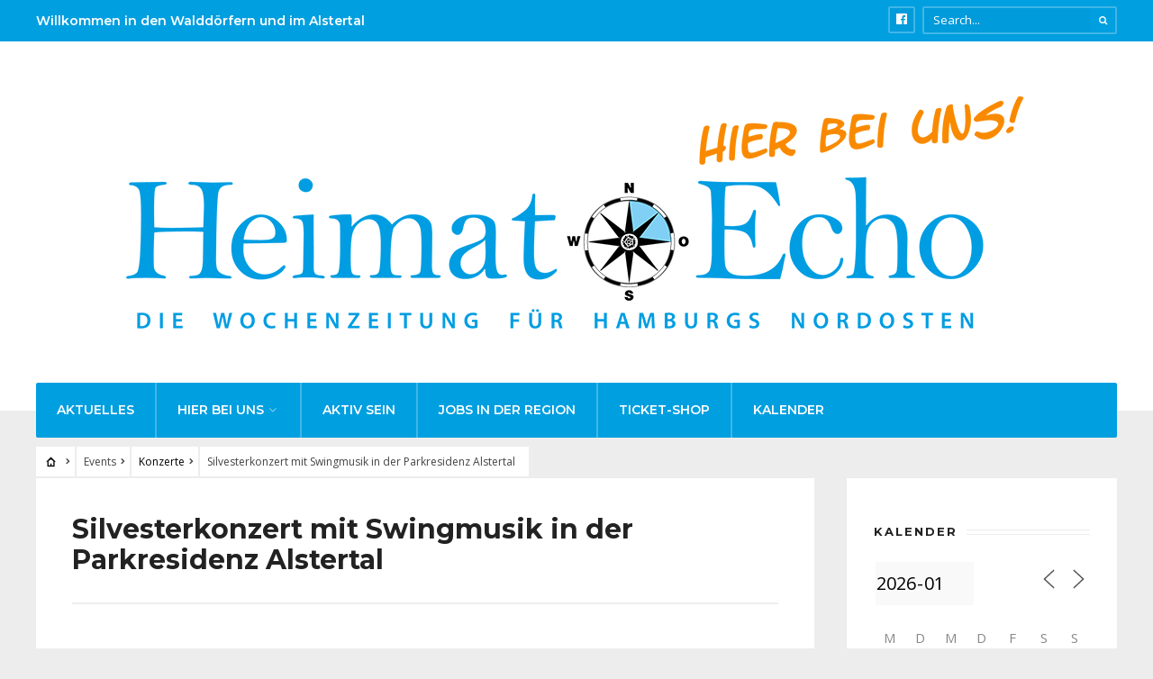

--- FILE ---
content_type: text/css
request_url: https://www.heimatecho.de/wp-content/plugins/enym/frontend/css/enym.css?ver=481d051f3f3b0e01c53ec8854bc69843
body_size: 6450
content:
/**
* Add any custom CSS here.
*
* This file will be loaded after all other theme stylesheets.
*/


/*
*:not(.link-inner) >[class^="enymicon-"], *:not(.link-inner) >[class*=" enymicon-"] {
font-size: calc(15px + 1.5em);
}
*/


/*CHECK
.vc_column-inner {		
margin-bottom: var(--wpex-vc-column-inner-margin-bottom);
}

.overlay-header-template .wpb_row {
margin-bottom: var(--wpex-vc-elements-bottom-margin, 0px);
}

*/

/*SVG LOGO
#site-logo img {
height: 100%;
}*/

/*enym logo font
url('../../fonts/enym.ttf?baei2k') format('truetype'),
url('../../fonts/enym.woff?baei2k') format('woff'),
*/

@media only screen and (min-width: 782px) {
	.no-mb-desktop .vc_column-inner {
		margin-bottom: 0 !important; /*var(--wpex-vc-column-inner-margin-bottom);*/
	}	
}
@media only screen and (max-width: 781px) {
	.no-mb-desktop .wpb_column:last-child .vc_column-inner {
		margin-bottom: 0 !important; /*var(--wpex-vc-column-inner-margin-bottom);*/
	}
}

/*VISIBILITY BADGES als in backend/enym-backend.css #wpadminbar .quicklinks #wp-admin-bar-enym-site-visibility-badge-1,*/
#wpadminbar .quicklinks #wp-admin-bar-woocommerce-site-visibility-badge,
#wpadminbar .quicklinks #wp-admin-bar-enym-site-visibility-badge:not(.enym-site-status-badge-invisible) {
    padding: 7px 0;
}
/*LIVE*/
#wpadminbar .quicklinks #wp-admin-bar-woocommerce-site-visibility-badge a.ab-item {
    background-color: #0fab64 !important;
    color: #ffffff !important;
}
/*INVISIBLE*/
#wpadminbar .quicklinks .enym-site-status-badge-invisible {
    margin: 7px 0;
}
#wpadminbar .quicklinks #wp-admin-bar-enym-site-visibility-badge a.ab-item {
    background-color: #ff3a45 !important;
    color: #ffffff !important;
}
/*ENYM MAINTENANCE*/
#wpadminbar .quicklinks #wp-admin-bar-enym-site-visibility-badge-1  a.ab-item {
    background-color: #8193ed !important;
    color: #ffffff !important;
}


/*woocommerce coming soon bottom banner*/
#coming-soon-footer-banner {
	display: none !important;
}

/*make my sub page edit icons links work otherwise inherited stacked*/
#wpadminbar .quicklinks .menupop ul li {
    float: left;
}

@media only screen and (max-width: 782px) {
	#wpadminbar #wp-admin-bar-wp-logo>.ab-item .ab-icon:before {
		font-size: 100px !important;
		/*top: 24px !important;*/
	}
}
.vcex-newsletter-form-button {
	border-radius: 0;
	text-transform: var(--wpex-btn-text-transform) !important;
	font-size: var(--wpex-btn-font-size) !important;
	letter-spacing: var(--wpex-btn-letter-spacing) !important;
	font-weight: var(--wpex-btn-font-weight) !important;
	padding: var(--wpex-btn-padding) !important;
	/*  font-family: var(--wpex-btn-font-family);
	font-style: var(--wpex-btn-font-style);
	text-transform: var(--wpex-btn-text-transform);
	line-height: var(--wpex-btn-line-height);*/
}


.span_2_of_3 {width:calc(100% / 3 * 2 )}
.span_2_of_4 {width:calc(100% / 4 * 2 )}
.span_3_of_4 {width:calc(100% / 4 * 3 )}
.span_2_of_5 {width:calc(100% / 5 * 2 )}
.span_3_of_5 {width:calc(100% / 5 * 3 )}
.span_4_of_5 {width:calc(100% / 5 * 4 )}
.span_2_of_6 {width:calc(100% / 6 * 2 )}
.span_3_of_6 {width:calc(100% / 6 * 3 )}
.span_4_of_6 {width:calc(100% / 6 * 4 )}
.span_5_of_6 {width:calc(100% / 6 * 5 )}
.span_2_of_8 {width:calc(100% / 8 * 2 )}
.span_3_of_8 {width:calc(100% / 8 * 3 )}
.span_4_of_8 {width:calc(100% / 8 * 4 )}
.span_5_of_8 {width:calc(100% / 8 * 5 )}
.span_6_of_8 {width:calc(100% / 8 * 6 )}

@media only screen and (min-width: 768px) {
	.default-gap .vc_column_container:first-child .vc_column-inner {
		padding-right: calc(var(--enym-default-margin, 40px)/2 );
	}
	.default-gap .vc_column_container:last-child .vc_column-inner {
		padding-left: calc(var(--enym-default-margin, 40px)/2 );
	} 
}

.copy p {
    font-weight: 500;
    color: var(--wpex-accent) !important;
    margin-bottom: calc(var(--enym-default-margin, 40px)/2 ) !important;
}

/*
background: var(--wpex-green-success);
background: var(--wpex-red-error);
*/

/*HELPER CLASSES*/

.bg-accent {
	background-color: var(--wpex-accent);
}
.bg-accent-alt {
	background-color: var(--wpex-accent-alt);
}
.bg-border {
	background-color: var(--wpex-border-main);;
}

/*when a pb row and set margin to off - still on mobile i need a little bottom margin below the stacked columns*/
@media only screen and (max-width: 782px) {
	.pb-pt-default.no-bottom-margins .vc_column-inner,
	.pb-pt-default-half.no-bottom-margins .vc_column-inner,
	.pt-pb-default.no-bottom-margins .vc_column-inner,
	.pt-pb-default-half.no-bottom-margins .vc_column-inner {
		--wpex-vc-column-inner-margin-bottom: calc(var(--enym-default-margin, 30px)/8 );
		margin-bottom: calc(var(--enym-default-margin, 30px)/8 );
	}
	.pb-pt-default.no-bottom-margins .wpb_column:last-child .vc_column-inner,
	.pb-pt-default-half.no-bottom-margins .wpb_column:last-child .vc_column-inner,
	.pt-pb-default.no-bottom-margins .wpb_column:last-child .vc_column-inner,
	.pt-pb-default-half.no-bottom-margins .wpb_column:last-child .vc_column-inner {
		margin-bottom: 0 !important;
	}
}

/*these did prior not work when no bottom margins für eine parent row aktiviert wurde, so i use the enym defaul tmargin whoich is set in enym.pghp i guess*/
/*text buttons do not hgave theme button they only have vces-button class*/
div:not(.vcex-multi-buttons) > .theme-button:not(#header-two-search-submit):not(.no-margin):not(.vcex-searchbar-button):not(.searchform-submit):not(.vcex-newsletter-form-button):not(.owl-prev):not(.owl-next):not(.vcex-recent-news-entry-readmore),
div:not(.vcex-multi-buttons) > .vcex-button:not(.no-margin):not(.vcex-searchbar-button):not(.vcex-newsletter-form-button):not(.owl-prev):not(.owl-next):not(.vcex-recent-news-entry-readmore) {
	margin-top: calc(var(--enym-default-margin, 30px)/2 ); /*calc(var(--wpex-site-header-shrink-end-height)/2);*/
	/*display: inline-block; why? makes line height different from buttons with kontur*/
}

.no-margin .theme-button,
.vcex-flex-container.no-margin > a.theme-button { /*:not(:first-child)*/
	margin-top: 0 !important;
}

.vcex-flex-container.no-margin {
	margin-top: calc(var(--enym-default-margin, 30px)/2 );
}

.no-icon .vcex-icon-box-symbol {
	display: none;
}

/*
.vcex-flex-container.no-margin > a.theme-button:not(:first-child) {
	top: 10px !important;
	position: relative;
}
	
*/

/*responsive-spacer-X class works like this: always small on small - X on large devices*/
@media only screen and (min-width: 768px) {
	.responsive-spacer-default {
		height: var(--enym-default-margin, 30px) !important; /*var(--wpex-site-header-shrink-end-height);*/
	}
	.responsive-spacer-default-x2 {
		height: calc(var(--enym-default-margin, 30px)*2) !important; /*var(--wpex-site-header-shrink-end-height);*/
	}
	.responsive-spacer-default-half {
		height: calc(var(--enym-default-margin, 30px)/2) !important; /*var(--wpex-site-header-shrink-end-height);*/
	}
	.responsive-spacer-default-quarter {
		height: calc(var(--enym-default-margin, 30px)/4) !important; /*var(--wpex-site-header-shrink-end-height);*/
	}
}
@media only screen and (max-width: 767px) {
	.responsive-spacer-default {
		height: calc(var(--enym-default-margin, 30px)/2) !important; /*var(--wpex-site-header-shrink-end-height);*/
	}
	.responsive-spacer-default-x2 {
		height: var(--enym-default-margin, 30px) !important; /*var(--wpex-site-header-shrink-end-height);*/
	}
	.responsive-spacer-default-half {
		height: calc(var(--enym-default-margin, 30px)/4) !important; /*var(--wpex-site-header-shrink-end-height);*/
	}
	/*quarter stays*/
}
/*general default spacer*/
.vcex-spacing {
	height: var(--enym-default-margin, 30px); /*var(--wpex-site-header-shrink-end-height);*/
}
/*add this to disable any spacing on mobile*/
.vcex-spacing.mobile-default,
.vcex-spacing.mobile-default-x2,
.vcex-spacing.mobile-default-half,
.vcex-spacing.mobile-default-quarter {
	height: 0;
}
@media only screen and (min-width: 768px) {
	.vcex-spacing.nodesktop {
		height: 0 !important;
	}
}
@media only screen and (max-width: 768px) { 
	.vcex-spacing.nomobile {
		height: 0 !important;
	}
	.mobile-textcenter {
		text-align: center;
	}
}


/*responsive-padding-X class works like this: always small on small - X on large devices*/
@media only screen and (min-width: 768px) {
	.responsive-padding-default {
		padding: var(--enym-default-margin, 30px) !important; /*var(--wpex-site-header-shrink-end-height);*/
	}
	.responsive-padding-default-x2 {
		padding: calc(var(--enym-default-margin, 30px)*2) !important; /*var(--wpex-site-header-shrink-end-height);*/
	}
	.responsive-padding-default-half {
		padding: calc(var(--enym-default-margin, 30px)/2) !important; /*var(--wpex-site-header-shrink-end-height);*/
	}
	.responsive-padding-default-quarter {
		padding: calc(var(--enym-default-margin, 30px)/4) !important; /*var(--wpex-site-header-shrink-end-height);*/
	}
}
@media only screen and (max-width: 767px) {
	.responsive-padding-default {
		padding: calc(var(--enym-default-margin, 30px)/2) !important; /*var(--wpex-site-header-shrink-end-height);*/
	}
	.responsive-padding-default-x2 {
		padding: var(--enym-default-margin, 30px) !important; /*var(--wpex-site-header-shrink-end-height);*/
	}
	.responsive-padding-default-half {
		padding: calc(var(--enym-default-margin, 30px)/4) !important; /*var(--wpex-site-header-shrink-end-height);*/
	}
	/*quarter stays*/
}



/*OLD responsive all sides default paddings*/
.default-padding {
	padding: var(--enym-default-margin, 30px); 
}
.default-padding-x2 {
	padding: calc(var(--enym-default-margin, 30px)*2); /*var(--wpex-site-header-shrink-end-height);*/
}
.default-padding-half {
	padding: calc(var(--enym-default-margin, 30px)/2); /*var(--wpex-site-header-shrink-end-height);*/
}
.default-padding-quarter {
	padding: calc(var(--enym-default-margin, 30px)/4); /*var(--wpex-site-header-shrink-end-height);*/
}
@media only screen and (max-width: 768px) {
	.default-padding {
		padding: calc(var(--enym-default-margin, 30px)/2); /*var(--wpex-site-header-shrink-end-height);*/
	}
	.default-padding-x2 {
		padding: var(--enym-default-margin, 30px); 
	}
	.default-padding-half {
		padding: calc(var(--enym-default-margin, 30px)/4); /*var(--wpex-site-header-shrink-end-height);*/
	}
	/*quarter stays*/
}

/*only spacing on mobile - desktop 0*/
@media only screen and (max-width: 768px) {
	.vcex-spacing.mobile-default {
		height: var(--enym-default-margin, 30px); /*var(--wpex-site-header-shrink-end-height);*/
	}
	.vcex-spacing.mobile-default-x2 {
		height: calc(var(--enym-default-margin, 30px)*2); /*var(--wpex-site-header-shrink-end-height);*/
	}
	.vcex-spacing.mobile-default-half {
		height: calc(var(--enym-default-margin, 30px)/2); /*var(--wpex-site-header-shrink-end-height);*/
	}
	.vcex-spacing.mobile-default-quarter {
		height: calc(var(--enym-default-margin, 30px)/4); /*var(--wpex-site-header-shrink-end-height);*/
	}
}

.default-x4 {
	height: calc(var(--enym-default-margin, 30px)*4); /*var(--wpex-site-header-shrink-end-height);*/
}
.default-x2 {
	height: calc(var(--enym-default-margin, 30px)*2); /*var(--wpex-site-header-shrink-end-height);*/
}
.default-half {
	height: calc(var(--enym-default-margin, 30px)/2); /*var(--wpex-site-header-shrink-end-height);*/
}
.default-quarter {
	height: calc(var(--enym-default-margin, 30px)/4); /*var(--wpex-site-header-shrink-end-height);*/
}
/*when child-rows should have margin but parent not give it this class / used for cards etc.*/
.mb-none > .wpb_column > .vc_column-inner { 
	margin-bottom: 0 !important;
}
/*.no-margin class works on buttons and headlines*/
.vcex-heading.no-margin {
	margin-bottom: 0 !important;
	margin-top: 0 !important;
}

.mb-mt-default,
.mt-mb-default {
	margin-top: var(--enym-default-margin, 30px);
	margin-bottom: var(--enym-default-margin, 30px);
}
.mb-mt-default-x2,
.mt-mb-default-x2 {
	margin-top: calc(var(--enym-default-margin, 30px)*2);
	margin-bottom: calc(var(--enym-default-margin, 30px)*2);
}
.mb-mt-default-half, 
.mt-mb-default-half {
	margin-top: calc(var(--enym-default-margin, 30px)/2);
	margin-bottom: calc(var(--enym-default-margin, 30px)/2);
}
.mb-mt-default-quarter, 
.mt-mb-default-quarter {
	margin-top: calc(var(--enym-default-margin, 30px)/4);
	margin-bottom: calc(var(--enym-default-margin, 30px)/4);
}
.mt-default {
	margin-top: var(--enym-default-margin, 30px);
}
.mt-default-x2 {
	margin-top: calc(var(--enym-default-margin, 30px)*2);
}
.mt-default-half {
	margin-top: calc(var(--enym-default-margin, 30px)/2);
}
.mt-default-quarter {
	margin-top: calc(var(--enym-default-margin, 30px)/4);
}
.mb-default {
	margin-bottom: var(--enym-default-margin, 30px);
}
.mb-default-x2 {
	margin-bottom: calc(var(--enym-default-margin, 30px)*2);
}
.mb-default-half {
	margin-bottom: calc(var(--enym-default-margin, 30px)/2);
}
.mb-default-quarter {
	margin-bottom: calc(var(--enym-default-margin, 30px)/4);
}

/*responsvie padding*/
.padding-default {
	padding: var(--enym-default-margin, 30px);
}
.padding-default-half {
	padding: calc(var(--enym-default-margin, 30px)/2);
}
.padding-default-x2 {
	padding: calc(var(--enym-default-margin, 30px)/2);
}
/*default global padding only for mobile on desktop 0*/
@media only screen and (max-width: 767px) {
	.remove-padding-mobile {
		padding: 0 !important;
	}	
	.remove-margin-mobile {
		margin: 0 !important;
	}	
	.padding-mobile-default .vc_column-inner {
		padding: var(--enym-default-margin, 30px);
	}
	.padding-mobile-default-x2 .vc_column-inner {
		padding: calc(var(--enym-default-margin, 30px)*2);
	}
	.padding-mobile-default-half .vc_column-inner {
		padding: calc(var(--enym-default-margin, 30px)/2);
	}
	.padding-mobile-default-quarter .vc_column-inner {
		padding: calc(var(--enym-default-margin, 30px)/4);
	}

	.mb-mobile-default {
		margin-bottom: var(--enym-default-margin, 30px);
	}
	.mb-mobile-default-x2 {
		margin-bottom: calc(var(--enym-default-margin, 30px)*2);
	}
	.mb-mobile-default-half {
		margin-bottom: calc(var(--enym-default-margin, 30px)/2);
	}
	.mb-mobile-default-quarter {
		margin-bottom: calc(var(--enym-default-margin, 30px)/4);
	}
}
/*default global padding only for desktop on mobile 0*/
@media only screen and (min-width: 768px) {
	.remove-padding-desktop {
		padding: 0 !important;
	}	
	.remove-margin-desktop {
		margin: 0 !important;
	}	
	.padding-desktop-default .vc_column-inner  {
		padding: var(--enym-default-margin, 30px);
	}
	.padding-desktop-default-x2 .vc_column-inner {
		padding: calc(var(--enym-default-margin, 30px)*2);
	}
	.padding-desktop-default-half .vc_column-inner {
		padding: calc(var(--enym-default-margin, 30px)/2);
	}
	.padding-desktop-default-quarter .vc_column-inner {
		padding: calc(var(--enym-default-margin, 30px)/4);
	}

	.mb-desktop-default {
		margin-bottom: var(--enym-default-margin, 30px);
	}
	.mb-desktop-default-x2 {
		margin-bottom: calc(var(--enym-default-margin, 30px)*2);
	}
	.mb-desktop-default-half {
		margin-bottom: calc(var(--enym-default-margin, 30px)/2);
	}
	.mb-desktop-default-quarter {
		margin-bottom: calc(var(--enym-default-margin, 30px)/4);
	}
}

.pb-pt-default,
.pt-pb-default {
	padding-top: var(--enym-default-margin, 30px);
	padding-bottom: var(--enym-default-margin, 30px);
}
.pb-pt-default-x2,
.pt-pb-default-x2 {
	padding-top: calc(var(--enym-default-margin, 30px)*2);
	padding-bottom: calc(var(--enym-default-margin, 30px)*2);
}
.pb-pt-default-half,
.pt-pb-default-half {
	padding-top: calc(var(--enym-default-margin, 30px)/2);
	padding-bottom: calc(var(--enym-default-margin, 30px)/2);
}
.pb-pt-default-quarter,
.pt-pb-default-quarter {
	padding-top: calc(var(--enym-default-margin, 30px)/4);
	padding-bottom: calc(var(--enym-default-margin, 30px)/4);
}
.pt-default {
	padding-top: var(--enym-default-margin, 30px);
}
.pt-default-x2 {
	padding-top: calc(var(--enym-default-margin, 30px)*2);
}
.pt-default-half {
	padding-top: calc(var(--enym-default-margin, 30px)/2);
}
.pt-default-quarter {
	padding-top: calc(var(--enym-default-margin, 30px)/4);
}
.pb-default {
	padding-bottom: var(--enym-default-margin, 30px);
}
.pb-default-x2 {
	padding-bottom: calc(var(--enym-default-margin, 30px)*2);
}
.pb-default-half {
	padding-bottom: calc(var(--enym-default-margin, 30px)/2);
}
.pb-default-quarter {
	padding-bottom: calc(var(--enym-default-margin, 30px)/4);
}
.pl-default {
	padding-left: var(--enym-default-margin, 30px);
}
.pl-default-x2 {
	padding-left: calc(var(--enym-default-margin, 30px)*2);
}
.pl-default-half {
	padding-left: calc(var(--enym-default-margin, 30px)/2);
}
.pl-default-quarter {
	padding-left: calc(var(--enym-default-margin, 30px)/4);
}
.pr-default {
	padding-right: var(--enym-default-margin, 30px);
}
.pr-default-x2 {
	padding-right: calc(var(--enym-default-margin, 30px)*2);
}
.pr-default-half {
	padding-right: calc(var(--enym-default-margin, 30px)/2);
}
.pr-default-quarter {
	padding-right: calc(var(--enym-default-margin, 30px)/4);
}
/*left padding only for desktop on mobile 0*/
@media only screen and (min-width: 768px) {
	.pl-desktop-default  {
		padding-left: var(--enym-default-margin, 30px);
	}
	.pl-desktop-default-x2 {
		padding-left: calc(var(--enym-default-margin, 30px)*2);
	}
	.pl-desktop-default-half {
		padding-left: calc(var(--enym-default-margin, 30px)/2);
	}
	.pl-desktop-default-quarter {
		padding-left: calc(var(--enym-default-margin, 30px)/4);
	}
}

.white-inputs input,
.white-inputs textarea {
	background: var(--wpex-white) !important;
}

/*
geht so nicht, da ich das manchmalanders haben will
.overlay-bg.wpex-bg-black, 
.overlay-bg.wpex-hover-bg-black:hover {
    background-color: var(--wpex-accent-alt);
    opacity: 1 !important;
}
*/



/*FIX WPB: LEADER ELEMENT FORCE TRASPARENT backgrou dis needed to hide dotted line under text*/
.wpex-surface-1:not(.mobile-toggle-nav):not(#searchform-dropdown):not(#top-bar-wrap):not(#current-shop-items-dropdown):not(.toggle-bar-overlay), 
.wpex-hover-surface-1:not(#searchform-dropdown):not(#top-bar-wrap):not(#current-shop-items-dropdown):not(.toggle-bar-overlay):hover {
	background-color: transparent;
}
.vcex-leader.vcex-leader-dots .vcex-leader-item::before {
	display: none;
}
.vcex-leader-item .vcex-last {
	float: right !important;
}
.vcex-leader-item .vcex-inner {
	display: none !important;
}
@media only screen and (min-width: 769px) {
	.vcex-leader-item .vcex-last.wpex-float-right {
		width: 60%;
		text-align: left;
	}
}
@media only screen and (max-width: 768px) {
	.vcex-leader-item .vcex-last.wpex-float-right {
		text-align: right;
	}
}


/*FIX MOBILE MENU*/
.full-screen-overlay-nav-menu .wpex-hover-opacity-40:hover {
	opacity: 1;
	/*color: var(--wpex-accent) !important;*/
}

/*ENYM FONT*/
@font-face {
	font-family: 'enym';
	src:  url('../../fonts/enym.eot?baei2k');
	src:  url('../../fonts/enym.eot?baei2k#iefix') format('embedded-opentype'),
		url('../../fonts/enym.woff2?baei2k') format('woff2'),
		url('../../fonts/enym.svg?baei2k#enym') format('svg');
	font-weight: normal;
	font-style: normal;
	font-display: block;
}

/*alert*/
/*lupe / plus symbol*/
.woocommerce-product-gallery__image::before {
	font-family: "enym";
    content: "\e92e";
    line-height: 38px;
    padding-left: 10px;
    position: absolute;
}

.woocommerce-info::before {
    font-family: 'enym';
    content: "\e934";
}

/*X*/ 
.woocommerce-error::before {
	font-family: 'enym';
	content: "\e934";
	/*content: "\f12a";*/
}

/*OK*/
.woocommerce-message::before {
	font-family: 'enym';
	content: "\e921";
	/*content: "\f00c";*/
}

/*Lupe*/
#wpex-searchform-overlay form:after {
	font-family: 'enym';
	content: "\";
		/*content: "\f002";*/
}

[class^="enymicon-"], [class*=" enymicon-"] {
	/* use !important to prevent issues with browser extensions that change fonts */
	font-family: 'enym' !important;
	speak: never;
	font-style: normal;
	font-weight: normal;
	font-variant: normal;
	text-transform: none;
	line-height: 1;
	vertical-align: middle;

	/* Better Font Rendering =========== */
	-webkit-font-smoothing: antialiased;
	-moz-osx-font-smoothing: grayscale;
}

*:not(.link-inner) > [class^="enymicon-"], 
*:not(.link-inner) > [class*=" enymicon-"] {
	/*font-size: 2em;*/
	font-size: 1em;
	/* line-height: 2em; */
	/* margin-top: -5px; */
	display: block;
}

.enymicon-arrow-right,
.enymicon-arrow-left, {
	vertical-align: unset;
}

/*was 2em why*/
.theme-button-icon-right .wpex-svg-icon,
.theme-button-icon-left .wpex-svg-icon {
	font-size: 1em;
}

/*enable inline css hover in my icon shortcode*/
[class^="enymicon-"]:hover:before { color: var(--hover-color) !important; }
[class^="enymicon-"]:hover { text-decoration: none; }


.enymicon-slim-globe:before {
	content: "\e900";
}
.enymicon-slim-linkedin:before {
	content: "\e901";
}
.enymicon-slim-youtube:before {
	content: "\e90c";
}
.enymicon-slim-twitter:before {
	content: "\e90d";
}
.enymicon-slim-facebook:before {
	content: "\e90e";
}
.enymicon-slim-pin:before {
	content: "\e90f";
}
.enymicon-slim-mail:before {
	content: "\e911";
}
.enymicon-slim-calendar:before {
	content: "\e912";
}
.enymicon-slim-instagram:before {
	content: "\e913";
}
.enymicon-arrow-left-big:before {
	content: "\e909";
}
.enymicon-arrow-right-big:before {
	content: "\e90a";
}
.enymicon-plus:before {
	content: "\e91e";
}
.enymicon-minus:before {
	content: "\e91f";
}
.enymicon-home:before {
	content: "\e90b";
}
.enymicon-user:before {
	content: "\e910";
}
.enymicon-sun:before {
	content: "\e918";
}
.enymicon-layers:before {
	content: "\e91d";
}
.enymicon-youtube-play:before {
	content: "\e94f";
}
.enymicon-toggle-off:before {
	content: "\e908";
}
.enymicon-toggle-on:before {
	content: "\e902";
}
.enymicon-EX-Logo:before {
	content: "\e915";
}
.enymicon-anker:before {
	content: "\e916";
}
.enymicon-ext-link:before {
	content: "\e919";
}
.enymicon-arrow-down-double:before {
	content: "\e933";
}
.enymicon-arrow-left-slim:before {
	content: "\e903";
}
.enymicon-arrow-right-slim:before {
	content: "\e904";
}
.enymicon-arrow-down-circle:before {
	content: "\e932";
}
.enymicon-arrow-up:before {
	content: "\e907";
}
.enymicon-arrow-down:before {
	content: "\e905";
}
.enymicon-arrow-left:before {
	content: "\e906";
}
.enymicon-arrow-right:before {
	content: "\e914";
}
.enymicon-calendar-full:before {
	content: "\e922";
}
.enymicon-download:before {
	content: "\e926";
}
.enymicon-exit:before {
	content: "\e929";
}
.enymicon-enter:before {
	content: "\e927";
}
.enymicon-privacy:before {
	content: "\e917";
}
.enymicon-envelope:before {
	content: "\e928";
}
.enymicon-phone-1:before {
	content: "\e92d";
}
.enymicon-map-marker:before {
	content: "\e92c";
}
.enymicon-circle-check:before {
	content: "\e923";
}
.enymicon-circle-plus:before {
	content: "\e92e";
}
.enymicon-circle-minus:before {
	content: "\e924";
}
.enymicon-check:before {
	content: "\e921";
}
.enymicon-x:before {
	content: "\e934";
}
.enymicon-select:before {
	content: "\e946";
}
.enymicon-calendar:before {
	content: "\e948";
}
.enymicon-clock:before {
	content: "\e949";
}
.enymicon-enym-logo:before {
	content: "\e94a";
}
.enymicon-rocket:before {
	content: "\e94b";
}
.enymicon-visible:before {
	content: "\e91a";
  }
  .enymicon-invisible:before {
	content: "\e91b";
  }
.enymicon-chat:before {
	content: "\e94c";
}
.enymicon-left-quote:before {
	content: "\e954";
}
.enymicon-right-quote:before {
	content: "\e953";
}
.enymicon-mastodon:before {
	content: "\e94d";
}
.enymicon-twitter-x:before {
	content: "\e91c";
}
.enymicon-arrow-down-big:before {
	content: "\e920";
}
.enymicon-arrow-up-big:before {
	content: "\e925";
}
.enymicon-trash-2:before {
	content: "\e92a";
}
.enymicon-delete:before {
	content: "\e92b";
}
.enymicon-infinite:before {
	content: "\e92f";
}
.enymicon-spinner-modern:before {
	content: "\e930";
}

/*.vcex-button-icon,*/
.vcex-bullets-icon {
	font-size: 1em;
	line-height: 2em;
	/*vertical-align: middle;
	line-height: 1em;*/
}
.vcex-bullets-ci-wrap.wpex-inline-flex .vcex-content {
	line-height: 2em;
}
.cursivelink {
	font-style: italic;
}
.cursivelink span {
	text-transform: none !important;
}


/*COMPLIANZ*/
.seopress-user-consent {
	z-index: 10001;
}
#cmplz-cookies-overview .cmplz-dropdown a,
#cmplz-cookies-overview .cmplz-dropdown p,
#cmplz-document .cmplz-dropdown a,
#cmplz-document .cmplz-dropdown p,
#cmplz-document li,
#cmplz-document p,
#cmplz-document td {
	font-size: unset !important;
}
.cc-btn {
	font-size: 15px;
	font-weight: 400;
}
.cc-floating .cc-message {
	font-weight: 400;
}
.cc-btn:hover {
	text-decoration: none !important;
}
/*
.cc-dismiss,
.cmplz-review {
display: none;
}
.cc-show-settings {
float: unset !important;
margin: 0 auto !important;
}
*/
#cc-window.cc-type-categories.cc-floating .cc-compliance {
	text-align: center;
}
#cmplz-document {
	font-size: unset !important;
	max-width: unset !important;
}
#cmplz-cookies-overview .cmplz-dropdown summary h3, #cmplz-document .cmplz-dropdown summary h3 {
	padding: 0 !important;
}
#cmplz-document h2,
#cmplz-document h3 {
	margin-top: 25px !important;
	padding-bottom: unset !important;
	border-bottom: none !important;
}
#cmplz-document .cmplz-service-header {
	cursor: pointer;
}
#cmplz-document .cmplz-service-header h3 {
	margin-top: unset !important;
	margin-bottom: unset !important;
}
#cmplz-document .cmplz-subtitle {
	margin-top: unset !important;
}

/*FIX RESPONSIVE AND BLOCKED VIDEO
.wpb_video_wrapper {
padding-top: unset !important;
}	
.wpb_video_widget .wpb_video_wrapper>div.wpex-responsive-media {
padding-top: 56.25% !important;
}
*/

/*ADD CONSENT BUTTON BOTTOM LEFT AND HIDE VERWALTEN BOX*/
.seopress-user-consent p {
	font-size: .85em !important;
}
/*WPSEO COOKIE*/
.seopress-user-consent.seopress-user-message p {
	margin: 20px 40px !important;
}
.seopress-user-consent {
	padding: 0px !important;
}

/*.seopress-user-consent button*/
#seopress-user-consent-accept {
	margin: 5px 0 !important;
}
#seopress-user-consent-close {
	margin: 5px 10px 5px 0 !important;
}

#seopress-user-consent-edit {
	border: 0;
	box-sizing: content-box;
	/* display: flex;*/
	padding: 0;
	background-color: var(--wpex-surface-2);
	color: var(--wpex-text-4);
	height: 35px;
	width: 35px;
	font-size: 16px;
	z-index: 998;
	bottom: 0;
	position: fixed;
	margin-bottom: 25px;
	margin-left: 25px;
	left: 0;
	/*	background-color: var(--wpex-accent-alt);*/
	transition: all .2s;

	display: inline-block;
	font: normal normal normal 14px/1 ticons;
	font-size: inherit;
	text-rendering: auto;
	-webkit-font-smoothing: antialiased;
	font-size: 0;
	border-radius: 100%;
	-webkit-clip-path: unset;
	clip-path: unset;
}
#seopress-user-consent-edit:hover {
	background-color: var(--wpex-accent);
	color: #fff;
}

#seopress-user-consent-edit:before {
	/*	content: "\f204";
	font-size: initial;*/

	height: 35px !important;
	/* line-height: 35px; */
	width: 35px !important;
	background-repeat: no-repeat;
	background-position: center;
	background-image: url("data:image/svg+xml,%3Csvg height='20' width='20' fill='currentColor' xmlns='http://www.w3.org/2000/svg' viewBox='0 0 37 32'%3E%3Cpath d='M20.571 16q0-1.857-0.723-3.545t-1.955-2.92-2.92-1.955-3.545-0.723-3.545 0.723-2.92 1.955-1.955 2.92-0.723 3.545 0.723 3.545 1.955 2.92 2.92 1.955 3.545 0.723 3.545-0.723 2.92-1.955 1.955-2.92 0.723-3.545zM34.286 16q0-1.857-0.723-3.545t-1.955-2.92-2.92-1.955-3.545-0.723h-6.893q2.125 1.607 3.366 4t1.241 5.143-1.241 5.143-3.366 4h6.893q1.857 0 3.545-0.723t2.92-1.955 1.955-2.92 0.723-3.545zM36.571 16q0 2.321-0.911 4.438t-2.438 3.643-3.643 2.438-4.438 0.911h-13.714q-2.321 0-4.438-0.911t-3.643-2.438-2.438-3.643-0.911-4.438 0.911-4.438 2.438-3.643 3.643-2.438 4.438-0.911h13.714q2.321 0 4.438 0.911t3.643 2.438 2.438 3.643 0.911 4.438z'%3E%3C/path%3E%3C/svg%3E");
	content: " ";
	font-family: "ticons";
	position: fixed;
	/* z-index: 1000; */
	bottom: 25px;
	left: 25px;
	transition: all .2s;
}
#seopress-user-consent-edit:hover:before {
	/*	content: "\f205";
	font-size: initial;*/
	color: #fff;
	fill: red;
	background-image: url("data:image/svg+xml,%3Csvg height='20' width='20' fill='currentColor' xmlns='http://www.w3.org/2000/svg' viewBox='0 0 37 32'%3E%3Cpath d='M0 16q0-2.321 0.911-4.438t2.438-3.643 3.643-2.438 4.438-0.911h13.714q2.321 0 4.438 0.911t3.643 2.438 2.438 3.643 0.911 4.438-0.911 4.438-2.438 3.643-3.643 2.438-4.438 0.911h-13.714q-2.321 0-4.438-0.911t-3.643-2.438-2.438-3.643-0.911-4.438zM25.143 25.143q1.857 0 3.545-0.723t2.92-1.955 1.955-2.92 0.723-3.545-0.723-3.545-1.955-2.92-2.92-1.955-3.545-0.723-3.545 0.723-2.92 1.955-1.955 2.92-0.723 3.545 0.723 3.545 1.955 2.92 2.92 1.955 3.545 0.723z'%3E%3C/path%3E%3C/svg%3E");

	filter: invert(100%); /*RED filter: invert(27%) sepia(51%) saturate(2878%) hue-rotate(346deg) brightness(104%) contrast(97%);*/
	/*	transition: all 1s;*/


}

.seopress-user-consent.seopress-user-message {
	width: 1200px;
	bottom: 20px;
	/*    background-color: var(--wpex-accent-alt);*/
	background-color: var(--wpex-surface-2);
	color: var(--wpex-text-4);

	/*	color: var(--wpex-on-accent-alt);*/
	border: var(--wpex-border-main);

}

#seopress-user-consent-accept {
	float: right;
	display: inline-block;
	cursor: pointer;
	-webkit-appearance: none;
	-webkit-font-smoothing: inherit;
	text-decoration: none !important;
	text-align: center;
	max-width: 100%;
	transition: 0.15s all ease;
	-webkit-clip-path: unset;
	clip-path: unset;

	font-family: var(--wpex-btn-font-family);
	font-style: var(--wpex-btn-font-style);
	text-transform: var(--wpex-btn-text-transform) !important;
	letter-spacing: var(--wpex-btn-letter-spacing);
	line-height: var(--wpex-btn-line-height);
	font-weight: var(--wpex-btn-font-weight) !important;
	padding: var(--wpex-btn-padding);
	font-size: var(--wpex-btn-font-size);

	/*color: var(--wpex-btn-color, var(--wpex-on-accent));
	border-width: var(--wpex-btn-border-width);
	border-style: var(--wpex-btn-border-style);
	border-color: var(--wpex-btn-border-color, currentColor);
	*/
	border: var(--wpex-btn-border-width, 3px) solid var(--wpex-accent) !important;
	border-radius: var(--wpex-btn-border-radius);
	background-color: var(--wpex-accent);
	color: var(--wpex-on-accent) !important;
}
#seopress-user-consent-accept:hover {
	/*	background-color: var(--wpex-hover-btn-bg, var(--wpex-accent-alt));
	color: var(--wpex-hover-btn-color, var(--wpex-on-accent-alt));
	*/
	border-color: var(--wpex-on-accent, var(--wpex-accent-alt, currentColor)) !important;
	background-color: var(--wpex-on-accent, var(--wpex-accent-alt)) !important;
	color: var(--wpex-accent, var(--wpex-on-accent-alt)) !important;

	text-decoration: none;
}

#seopress-user-consent-close {
	float: right;
	display: inline-block;
	cursor: pointer;
	-webkit-appearance: none;
	-webkit-font-smoothing: inherit;
	text-decoration: none !important;
	text-align: center;
	max-width: 100%;
	transition: 0.15s all ease;
	-webkit-clip-path: unset;
	clip-path: unset;

	font-family: var(--wpex-btn-font-family);
	font-style: var(--wpex-btn-font-style);
	text-transform: var(--wpex-btn-text-transform) !important;
	letter-spacing: var(--wpex-btn-letter-spacing);
	line-height: var(--wpex-btn-line-height);
	font-weight: var(--wpex-btn-font-weight) !important;
	padding: var(--wpex-btn-padding);
	font-size: var(--wpex-btn-font-size);

	/*color: var(--wpex-btn-color, var(--wpex-on-accent));
	border-width: var(--wpex-btn-border-width);
	border-style: var(--wpex-btn-border-style);
	border-color: var(--wpex-btn-border-color, currentColor);
	*/
	border: var(--wpex-btn-border-width, 3px) solid var(--wpex-btn-border-color, var(--wpex-accent)) !important;
	border-radius: var(--wpex-btn-border-radius);
	background-color: unset;
	color: var(--wpex-hover-btn-border-color, var(--wpex-accent)) !important;
}
#seopress-user-consent-close:hover {
	/*
	border: var(--wpex-btn-border-width, 3px) solid var(--wpex-hover-btn-border-color, var(--wpex-accent)) !important;
	background-color: var(--wpex-hover-btn-bg, var(--wpex-accent));
	color: var(--wpex-hover-btn-color, var(--wpex-on-accent-alt));
	*/

	border-color: var(--wpex-hover-btn-border-color, var(--wpex-btn-border-color, currentColor)) !important;
	background-color: var(--wpex-hover-btn-bg, var(--wpex-accent-alt)) !important;
	color: var(--wpex-hover-btn-color, var(--wpex-on-accent-alt)) !important;

	text-decoration: none;
}

/*ANTINUDGING*/
#seopress-user-consent-close {
    cursor: pointer;

    border: var(--wpex-btn-border-width,3px) solid var(--wpex-accent) !important;
    border-radius: var(--wpex-btn-border-radius) !important;
    background-color: var(--wpex-accent) !important;
    color: var(--wpex-on-accent) !important;
}

#seopress-user-consent-accept:hover {
    border-color: var(--wpex-accent) !important;
    background-color: var(--wpex-accent) !important;
    color: var(--wpex-on-accent) !important;
    text-decoration: none;
}
/*ANTINUDGING*/

/*
.cmplz-btn.cmplz-manage-consent {top: -100px !important;}
#cmplz-manage-consent .cmplz-manage-consent {
bottom: -100px !important;
}
div#cmplz-manage-consent button::before {
border-radius: 50%;
background-repeat: no-repeat;
background-position: center;
background-image: url("data:image/svg+xml,%3Csvg height='20' width='20' fill='currentColor' xmlns='http://www.w3.org/2000/svg' viewBox='0 0 37 32'%3E%3Cpath d='M20.571 16q0-1.857-0.723-3.545t-1.955-2.92-2.92-1.955-3.545-0.723-3.545 0.723-2.92 1.955-1.955 2.92-0.723 3.545 0.723 3.545 1.955 2.92 2.92 1.955 3.545 0.723 3.545-0.723 2.92-1.955 1.955-2.92 0.723-3.545zM34.286 16q0-1.857-0.723-3.545t-1.955-2.92-2.92-1.955-3.545-0.723h-6.893q2.125 1.607 3.366 4t1.241 5.143-1.241 5.143-3.366 4h6.893q1.857 0 3.545-0.723t2.92-1.955 1.955-2.92 0.723-3.545zM36.571 16q0 2.321-0.911 4.438t-2.438 3.643-3.643 2.438-4.438 0.911h-13.714q-2.321 0-4.438-0.911t-3.643-2.438-2.438-3.643-0.911-4.438 0.911-4.438 2.438-3.643 3.643-2.438 4.438-0.911h13.714q2.321 0 4.438 0.911t3.643 2.438 2.438 3.643 0.911 4.438z'%3E%3C/path%3E%3C/svg%3E");
content: " ";
font-family: "ticons";
position: fixed;
z-index: 1000;
bottom: 0;
left: 0;
color: #9e9e9e;
background-color: #f7f7f7;
height: 35px !important;
line-height: 35px;
width: 35px !important;
font-size: 16px;
margin-bottom: 25px;
margin-left: 25px;
text-align: center;
cursor: pointer;
transition: all 1s;
}
div#cmplz-manage-consent button:hover::before {
background-image: url("data:image/svg+xml,%3Csvg height='20' width='20' fill='currentColor' xmlns='http://www.w3.org/2000/svg' viewBox='0 0 37 32'%3E%3Cpath d='M0 16q0-2.321 0.911-4.438t2.438-3.643 3.643-2.438 4.438-0.911h13.714q2.321 0 4.438 0.911t3.643 2.438 2.438 3.643 0.911 4.438-0.911 4.438-2.438 3.643-3.643 2.438-4.438 0.911h-13.714q-2.321 0-4.438-0.911t-3.643-2.438-2.438-3.643-0.911-4.438zM25.143 25.143q1.857 0 3.545-0.723t2.92-1.955 1.955-2.92 0.723-3.545-0.723-3.545-1.955-2.92-2.92-1.955-3.545-0.723-3.545 0.723-2.92 1.955-1.955 2.92-0.723 3.545 0.723 3.545 1.955 2.92 2.92 1.955 3.545 0.723z'%3E%3C/path%3E%3C/svg%3E");
content: " ";
transition: all 1s;
}
*/

/*GUTENBERG*/
/*login block*/

h2.wp-block-heading {
    clear: both;
}

.logged-out.has-login-form.wp-block-loginout .login-username label,
.logged-out.has-login-form.wp-block-loginout .login-password label {
	min-width: 80px;
	display: inline-block;
	font-weight: bold;
}


.woocommerce form .show-password-input.display-password::after {
    content: "\e91b" !important;
    font-family: 'enym' !important;
}

.woocommerce form .show-password-input::after {
    font-family: 'enym' !important;
    content: "\e91a" !important;
}

/*COOKIE BANNER*/
.enym-abstract {
	background-color: var(--wpex-surface-2);
	color: var(--wpex-text-4);
	/*	color: var(--wpex-on-accent-alt);*/
	border: var(--wpex-border-main);
	padding: 20px;
}




/*CAROUSEL ARROWS*/
.wpex-slider .sp-arrow {
	font-size: 4em !important;
	background: transparent !important;
	padding: 40px;
}
.wpex-carousel__arrow-icon svg,
.wpex-carousel__arrow-icon.wpex-icon,
.wpex-carousel__arrow svg /*,
.wpex-slider .sp-arrow-inner*/ {
    display: none;
}
.wpex-carousel__arrow:where(:not(.theme-button)) {
    background-color: transparent !important;
}
.owl-prev .wpex-carousel__arrow-icon:before,
.wpex-carousel__arrow--prev:before {
    font-family: 'enym' !important;
    content: "\e909" !important;
    color: var(--wpex-accent) !important;
    font-size: 60px;
	position: relative;
}
.owl-next .wpex-carousel__arrow-icon:before,
.wpex-carousel__arrow--next:before  {
    font-family: 'enym' !important;
    content: "\e90a" !important;
    color: var(--wpex-accent) !important;
	font-size: 60px;
	position: relative;
}
@media only screen and (min-width: 1024px){
	.owl-prev .wpex-carousel__arrow-icon:before,
	.wpex-carousel__arrow--prev:before {
		left: -80px;
	}
	.owl-next .wpex-carousel__arrow-icon:before,
	.wpex-carousel__arrow--next:before {
		right: -80px;
	}
}

@media only screen and (max-width: 768px) {
	.owl-prev .wpex-carousel__arrow-icon:before, .wpex-carousel__arrow--prev:before,
	.owl-next .wpex-carousel__arrow-icon:before, .wpex-carousel__arrow--next:before {
    	font-size: 30px !important;
	}
	.owl-prev .wpex-carousel__arrow-icon:before,
	.wpex-carousel__arrow--prev:before {
		left: -40px !important;
	}
	.owl-next .wpex-carousel__arrow-icon:before,
	.wpex-carousel__arrow--next:before {
		right: -40px !important;
	}
}